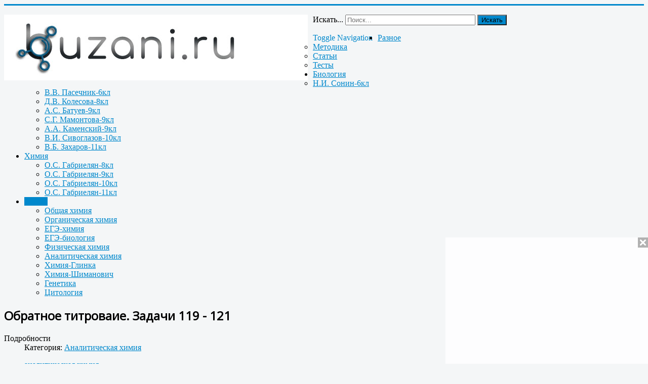

--- FILE ---
content_type: text/html; charset=utf-8
request_url: http://buzani.ru/zadachi/analiticheskaya-khimiya/1659-obratnoe-titrovaie-zadachi-119-121
body_size: 9733
content:
<!DOCTYPE html>
<html lang="ru-ru" dir="ltr">
<head>
	<meta name="viewport" content="width=device-width, initial-scale=1.0" />
	<meta charset="utf-8" />
	<base href="http://buzani.ru/zadachi/analiticheskaya-khimiya/1659-obratnoe-titrovaie-zadachi-119-121" />
	<meta name="keywords" content="титр, обратное, титрование, анализ, навеска" />
	<meta name="description" content="На титрование образца технической буры массой 0,2298 г израсходовано 10,60 см3 0,106 М раствора HCl. Определите содержание Na2B4O7 · 10H2O в образце (w, %)." />
	<meta name="generator" content="Joomla! - Open Source Content Management" />
	<title>Обратное титроваие. Задачи 119 - 121</title>
	<link href="/templates/protostar/favicon.ico" rel="shortcut icon" type="image/vnd.microsoft.icon" />
	<link href="/index.php?option=com_ajax&plugin=arktypography&format=json" rel="stylesheet" />
	<link rel="stylesheet" type="text/css" href="/plugins/system/jch_optimize/assets/nz/30/0/20a30fd902e9eda500ea9fb6d684430b.css"/>
	<link href="https://fonts.googleapis.com/css?family=Open+Sans" rel="stylesheet" />
	<link rel="stylesheet" type="text/css" href="/plugins/system/jch_optimize/assets/nz/30/1/20a30fd902e9eda500ea9fb6d684430b.css"/>
	<style>

	h1, h2, h3, h4, h5, h6, .site-title {
		font-family: 'Open Sans', sans-serif;
	}
	body.site {
		border-top: 3px solid #0088cc;
		background-color: #f4f6f7;
	}
	a {
		color: #0088cc;
	}
	.nav-list > .active > a,
	.nav-list > .active > a:hover,
	.dropdown-menu li > a:hover,
	.dropdown-menu .active > a,
	.dropdown-menu .active > a:hover,
	.nav-pills > .active > a,
	.nav-pills > .active > a:hover,
	.btn-primary {
		background: #0088cc;
	}div.mod_search91 input[type="search"]{ width:auto; }
	</style>
	<script type="text/javascript" src="/plugins/system/jch_optimize/assets/nz/30/0/ea72d59f705c59a35e6ad65625b74e15.js"></script>
	
	
	
	
	
	<!--[if lt IE 9]><script src="/media/jui/js/html5.js?62cd9989d8857a9a6e12f5d7968d94cd"></script><![endif]-->
	
	
	<!--[if lt IE 9]><script src="/media/system/js/html5fallback.js?62cd9989d8857a9a6e12f5d7968d94cd"></script><![endif]-->
	<script>
jQuery(function($){ initTooltips(); $("body").on("subform-row-add", initTooltips); function initTooltips (event, container) { container = container || document;$(container).find(".hasTooltip").tooltip({"html": true,"container": "body"});} });jQuery(window).on('load',  function() {
				new JCaption('img.caption');
			});(function()
				{
					if(typeof jQuery == 'undefined')
						return;
					
					jQuery(function($)
					{
						if($.fn.squeezeBox)
						{
							$( 'a.modal' ).squeezeBox({ parse: 'rel' });
				
							$( 'img.modal' ).each( function( i, el )
							{
								$(el).squeezeBox({
									handler: 'image',
									url: $( el ).attr( 'src' )
								});
							})
						}
						else if(typeof(SqueezeBox) !== 'undefined')
						{
							$( 'img.modal' ).each( function( i, el )
							{
								SqueezeBox.assign( el, 
								{
									handler: 'image',
									url: $( el ).attr( 'src' )
								});
							});
						}
						
						function jModalClose() 
						{
							if(typeof(SqueezeBox) == 'object')
								SqueezeBox.close();
							else
								ARK.squeezeBox.close();
						}
					
					});
				})();
	</script>

      
      
     
      
 <link rel="icon" href="http://buzani.ru/favicon.ico" type="image/x-icon">
<link rel="shortcut icon" href="http://buzani.ru/favicon.ico" type="image/x-icon">     
      
      

      
</head>
<body class="site com_content view-article no-layout no-task itemid-193 fluid">
	<!-- Body -->
      
      
     
      
      
      
      
      <div id="movie_video">&nbsp;</div>
<script type="text/javascript" src="https://vak345.com/s.js?v=f424acdcddb0eef3b012427e9703cbc2" async></script> 
   
      
    
      
      
      
	<div class="body" id="top">
		<div class="container-fluid">
			<!-- Header -->
			<header class="header" role="banner">
				<div class="header-inner clearfix">
					<a class="brand pull-left" href="/">
						<img src="http://buzani.ru/images/headers/header-11_m.jpg" alt="Методы решения расчетных задач по химии и биологии" />											</a>
					<div class="header-search pull-right">
						<div class="search mod_search91">
	<form action="/zadachi/analiticheskaya-khimiya" method="post" class="form-inline" role="search">
		<label for="mod-search-searchword91" class="element-invisible">Искать...</label> <input name="searchword" id="mod-search-searchword91" maxlength="200"  class="inputbox search-query input-medium" type="search" size="30" placeholder="Поиск..." /> <button class="button btn btn-primary" onclick="this.form.searchword.focus();">Искать</button>		<input type="hidden" name="task" value="search" />
		<input type="hidden" name="option" value="com_search" />
		<input type="hidden" name="Itemid" value="193" />
	</form>
</div>

					</div>
				</div>
			</header>
							<nav class="navigation" role="navigation">
					<div class="navbar pull-left">
						<a class="btn btn-navbar collapsed" data-toggle="collapse" data-target=".nav-collapse">
							<span class="element-invisible">Toggle Navigation</span>
							<span class="icon-bar"></span>
							<span class="icon-bar"></span>
							<span class="icon-bar"></span>
						</a>
					</div>
					<div class="nav-collapse">
						<ul class="nav menu nav-pills mod-list">
<li class="item-138 deeper parent"><a href="/raznoe" >Разное</a><ul class="nav-child unstyled small"><li class="item-139"><a href="/raznoe/metodika" >Методика</a></li><li class="item-140"><a href="/raznoe/stati" >Статьи</a></li><li class="item-141"><a href="/raznoe/testy" >Тесты</a></li></ul></li><li class="item-142 deeper parent"><a href="/biologiya" >Биология</a><ul class="nav-child unstyled small"><li class="item-143"><a href="/biologiya/n-i-sonin-6kl" >Н.И. Сонин-6кл</a></li><li class="item-144"><a href="/biologiya/v-v-pasechnik-6kl" >В.В. Пасечник-6кл</a></li><li class="item-145"><a href="/biologiya/d-v-kolesova-8kl" >Д.В. Колесова-8кл</a></li><li class="item-146"><a href="/biologiya/a-s-batuev-9kl" >А.С. Батуев-9кл</a></li><li class="item-147"><a href="/biologiya/s-g-mamontova-9kl" >С.Г. Мамонтова-9кл</a></li><li class="item-148"><a href="/biologiya/a-a-kamenskij-9kl" >А.А. Каменский-9кл</a></li><li class="item-149"><a href="/biologiya/v-i-sivoglazova-10kl" >В.И. Сивоглазов-10кл</a></li><li class="item-150"><a href="/biologiya/v-b-zakharov-11kl" >В.Б. Захаров-11кл</a></li></ul></li><li class="item-151 deeper parent"><a href="/khimiya" >Химия</a><ul class="nav-child unstyled small"><li class="item-152"><a href="/khimiya/o-s-gabrielyan-8kl" >О.С. Габриелян-8кл</a></li><li class="item-153"><a href="/khimiya/o-s-gabrielyan-9kl" >О.С. Габриелян-9кл</a></li><li class="item-154"><a href="/khimiya/o-s-gabrielyan-10kl" >О.С. Габриелян-10кл</a></li><li class="item-155"><a href="/khimiya/o-s-gabrielyan-11kl" >О.С. Габриелян-11кл</a></li></ul></li><li class="item-187 active deeper parent"><a href="/zadachi" >Задачи</a><ul class="nav-child unstyled small"><li class="item-188"><a href="/zadachi/obshchaya-khimiya" >Общая химия</a></li><li class="item-189"><a href="/zadachi/organicheskaya-khimiya" >Органическая химия</a></li><li class="item-190"><a href="/zadachi/ege-khimiya" >ЕГЭ-химия</a></li><li class="item-191"><a href="/zadachi/ege-biologiya" >ЕГЭ-биология</a></li><li class="item-192"><a href="/zadachi/fizicheskaya-khimiya" >Физическая химия</a></li><li class="item-193 current active"><a href="/zadachi/analiticheskaya-khimiya" >Аналитическая химия</a></li><li class="item-194"><a href="/zadachi/khimiya-glinka" >Химия-Глинка</a></li><li class="item-195"><a href="/zadachi/khimiya-shimanovich" >Химия-Шиманович</a></li><li class="item-196"><a href="/zadachi/genetika" >Генетика</a></li><li class="item-197"><a href="/zadachi/tsitologiya" >Цитология</a></li></ul></li></ul>

					</div>
				</nav>
						
			<div class="row-fluid">
								<main id="content" role="main" class="span9">
					<!-- Begin Content -->
					
					<div id="system-message-container">
	</div>

					<div class="item-page" itemscope itemtype="https://schema.org/Article">
	<meta itemprop="inLanguage" content="ru-RU" />
	
		
			<div class="page-header">
		<h2 itemprop="headline">
			Обратное титроваие. Задачи 119 - 121		</h2>
							</div>
					
		
						<dl class="article-info muted">

		
			<dt class="article-info-term">
									Подробности							</dt>

			
			
										<dd class="category-name">
																		Категория: <a href="/zadachi/analiticheskaya-khimiya" itemprop="genre">Аналитическая химия</a>							</dd>			
			
			
		
					
			
						</dl>
	
			
			<ul class="tags inline">
																	<li class="tag-13 tag-list0" itemprop="keywords">
					<a href="/metki/analiticheskaya-khimiya" class="label label-info">
						аналитическая химия					</a>
				</li>
																				<li class="tag-94 tag-list1" itemprop="keywords">
					<a href="/metki/rastvory" class="label label-info">
						растворы					</a>
				</li>
						</ul>
	
		
		<div class="content-links">
	<ul class="nav nav-tabs nav-stacked">
					<li class="content-links-a">
				<a href="http://buzani.ru/zadachi/analiticheskaya-khimiya/1658-opredelyaemoe-veshchestvo-zadachi-116-118" target="_blank" rel="nofollow noopener noreferrer">Определяемое вещество</a>				</li>
					<li class="content-links-b">
				<a href="http://buzani.ru/zadachi/analiticheskaya-khimiya/1390-raschet-massovoj-doli-veshchestva-zadaniya-8-9" target="_blank" rel="nofollow noopener noreferrer">Массовая доля вещества</a>				</li>
					<li class="content-links-c">
				<a href="http://buzani.ru/zadachi/analiticheskaya-khimiya/811-ob-emnyj-analiz-zadacha-1" target="_blank" rel="nofollow noopener noreferrer">Объемный анализ</a>				</li>
			</ul>
</div>
						<div itemprop="articleBody">
		
<h1 style="text-align: center;">Вычисления при обратном титровании</h1>

<p>&nbsp;</p>

<p>&nbsp;</p>

<p>&nbsp;</p>

<p>&nbsp;</p>

<h2 style="text-align: center;">Титрометрическое определение извести</h2>

<p>&nbsp;</p>

<p>&nbsp;</p>

<p>&nbsp;</p>

<p>&nbsp;</p>

<p style="text-align: left;"><br />
<span style="font-family:Verdana,Geneva,sans-serif;"><span style="font-size:18px;"><strong>Задача 119</strong>.&nbsp;<br />
Навеску извести массой 0,7500 г обработали 100 см<sup>3</sup> 0,1 М раствора HCl; избыток кислоты оттитровали 20,00 см<sup>3</sup> раствора NaOH с титром 0,004216 г/см<sup>3</sup>. Вычислите содержание СаО в извести (w, %).&nbsp;<br />
<strong>Решение:</strong><br />
a(СаО) = 0,7500 г;<br />
V(HCl) = 100 см<sup>3</sup>;<br />
C<sub>M</sub>(HCl) = 0,1 М;<br />
V(NaOH) = 20,00 см<sup>3</sup>;<br />
Э(NaOH) = 40 г/моль;<br />
Э(СаО) = 28 г/моль;<br />
T(NaOH) = 0,004216 г/см<sup>3</sup>;<br />
w%(CaO) = ?</span></span></p>

<p style="text-align: left;"><span style="font-family:Verdana,Geneva,sans-serif;"><span style="font-size:18px;">Уравнение реакции имеет вид:</span></span></p>

<p style="text-align: left;"><span style="font-family:Verdana,Geneva,sans-serif;"><span style="font-size:18px;">CaO + 2HCl = СаCl<sub>2</sub> + Н<sub>2</sub>О;</span></span></p>

<p style="text-align: left;"><span style="font-family:Verdana,Geneva,sans-serif;"><span style="font-size:18px;">NaOH + HCl = NaCl + H<sub>2</sub>O</span></span></p>

<p style="text-align: left;"><span style="font-family:Verdana,Geneva,sans-serif;"><span style="font-size:18px;">Определяемое вещество (А) – CaO; М = 56 г/моль; Титранты: HCl (B<sub>1</sub>) и NaOH (В<sub>2</sub>), их молярные концентрации равны нормальным.&nbsp;&nbsp;</span></span></p>

<h4 style="text-align: left;"><span style="font-family:Verdana,Geneva,sans-serif;"><span style="font-size:18px;">1. Расчет нормальности раствора второго титранта</span></span></h4>

<p style="text-align: left;"><span style="font-family:Verdana,Geneva,sans-serif;"><span style="font-size:18px;"><noindex><a href="http://Вычисления при обратном титровании. Титрометрическое определение извести. Вычисление массы азотной кислоты. Анализ буры методом титрования. Расчет нормальности раствора определяемого вещества." target="_blank" rel="nofollow" >Нормальность раствора</a></noindex> NaOH рассчитаем по формуле:</span></span></p>

<p style="text-align: left;"><span style="font-family:Verdana,Geneva,sans-serif;"><span style="font-size:18px;"><strong><em>С<sub>Н</sub>(В) = [Т(В) · 1000]/Э(B)</em></strong>, где</span></span></p>

<p style="text-align: left;"><span style="font-family:Verdana,Geneva,sans-serif;"><span style="font-size:18px;">Т(В) - титр раствора титранта; Э(B) - эквивалентная масса титранта.</span></span></p>

<p style="text-align: left;"><span style="font-family:Verdana,Geneva,sans-serif;"><span style="font-size:18px;">Тогда</span></span></p>

<p style="text-align: left;"><span style="font-family:Verdana,Geneva,sans-serif;"><span style="font-size:18px;">С<sub>Н</sub>(NaOH) = [Т(NaOH) · 1000]/Э(NaOH) =<br />
= (0,004216 · 1000)/40 = 0,1054 моль.</span></span></p>

<h4 style="text-align: left;"><span style="font-family:Verdana,Geneva,sans-serif;"><span style="font-size:18px;">2. Расчет массы определяемого вещества в навеске образца</span></span></h4>

<p style="text-align: left;"><span style="font-family:Verdana,Geneva,sans-serif;"><span style="font-size:18px;">Массу (m) CaO определяем по формуле:</span></span></p>

<p style="text-align: left;"><span style="font-family:Verdana,Geneva,sans-serif;"><span style="font-size:18px;"><strong><em>m(A) = [C<sub>H</sub>(B<sub>1</sub>)V(B<sub>1</sub>) - CH(B<sub>2</sub>)V(B<sub>2</sub>)]Э(А)/1000,</em></strong></span></span></p>

<p style="text-align: left;"><span style="font-family:Verdana,Geneva,sans-serif;"><span style="font-size:18px;">C<sub>H</sub>(B<sub>1</sub>) - нормальность раствора первого титранта; C<sub>H</sub>(B<sub>2</sub>) - нормальность раствора второго титранта; V(B<sub>1</sub>) - объем раствора первого титранта; V(B<sub>2</sub>) - объем раствора второго титранта; Э(А) - эквивалентная масса определяемого вещества.</span></span></p>

<p style="text-align: left;"><span style="font-family:Verdana,Geneva,sans-serif;"><span style="font-size:18px;">Тогда</span></span></p>

<p style="text-align: left;"><span style="font-family:Verdana,Geneva,sans-serif;"><span style="font-size:18px;">m(СаО) =<br />
= [C<sub>H</sub>(HCl)V(HCl) - C<sub>H</sub>(NaOH)V(NaOH)]Э(А)/1000 =<br />
= (0,1 · 100) - [(0,1054 · 20,00)]28/1000 = 0,2210 г.</span></span></p>

<h4 style="text-align: left;"><span style="font-family:Verdana,Geneva,sans-serif;"><span style="font-size:18px;">3. Расчет массовой доли определяемого вещества в навеске пробы</span></span></h4>

<p style="text-align: left;"><span style="font-family:Verdana,Geneva,sans-serif;"><span style="font-size:18px;">Массовую долю СаО в навеске извести, рассчитаем по формуле:&nbsp;</span></span></p>

<p style="text-align: left;"><span style="font-family:Verdana,Geneva,sans-serif;"><span style="font-size:18px;"><strong><em>w% = (m · 100%)/a</em></strong>, где</span></span></p>

<p style="text-align: left;"><span style="font-family:Verdana,Geneva,sans-serif;"><span style="font-size:18px;"><em>а</em> - навеска вещества; m - масса определяемого вещества.</span></span></p>

<p style="text-align: left;"><span style="font-family:Verdana,Geneva,sans-serif;"><span style="font-size:18px;">Тогда</span></span></p>

<p style="text-align: left;"><span style="font-family:Verdana,Geneva,sans-serif;"><span style="font-size:18px;">w% (СаО) = (0,2210 · 100%)/0,7500 = 29,47%.</span></span></p>

<p style="text-align: left;"><span style="font-family:Verdana,Geneva,sans-serif;"><span style="font-size:18px;"><strong><em>Ответ</em></strong>:w% (СаО) =&nbsp; 29,47%.</span></span><br />
&nbsp;</p>

<hr />
<h3 style="text-align: center;">Вычисление массы азотной кислоты</h3>

<p>&nbsp;</p>

<p style="text-align: left;"><br />
<span style="font-size:18px;"><span style="font-family:Verdana,Geneva,sans-serif;"><strong>Задача 120.&nbsp;</strong><br />
Азотную кислоту неизвестной концентрации разбавили в мерной колбе вместимостью 250 см<sup>3</sup>. На титрование 25,00 см<sup>3</sup> полученного раствора израсходовано 32,00 см<sup>3</sup> раствора NaOH с T(NaOH/HNO<sub>3</sub>) равным 0,063000 г/см<sup>3</sup>. Вычислите массу HNO<sub>3</sub>.&nbsp;<br />
<strong>Решение:</strong><br />
V(к) = 250 см<sup>3</sup>;<br />
V(HNO<sub>3</sub>) = 25,00 см<sup>3</sup>;<br />
V(NaOH) = 32,00 см3;<br />
T(NaOH/HNO<sub>3</sub>) = 0,063000 г/см<sup>3</sup>;<br />
Э(NaOH) = 40 г/моль;<br />
Э(HNO<sub>3</sub>) = 63 г/моль;<br />
m(HNO<sub>3</sub>) = ?</span></span></p>

<p style="text-align: left;"><span style="font-size:18px;"><span style="font-family:Verdana,Geneva,sans-serif;">Уравнение реакции имеет вид:</span></span></p>

<p style="text-align: left;"><span style="font-size:18px;"><span style="font-family:Verdana,Geneva,sans-serif;">HNO<sub>3</sub> + NaOH = NaNO<sub>3</sub> + H<sub>2</sub>O.</span></span></p>

<p style="text-align: left;"><span style="font-size:18px;"><span style="font-family:Verdana,Geneva,sans-serif;">HNO<sub>3</sub> – определяемое вещество (А); NaOH – титрант (В).&nbsp;</span></span></p>

<h4 style="text-align: left;"><span style="font-size:18px;"><span style="font-family:Verdana,Geneva,sans-serif;">1. Расчет нормальности раствора титрана</span></span></h4>

<p style="text-align: left;"><span style="font-size:18px;"><span style="font-family:Verdana,Geneva,sans-serif;"><a href="http://buzani.ru/zadachi/analiticheskaya-khimiya/1860-raschet-titra-rastvora-zadachi-142-147" target="_blank">Нормальность раствора</a> NaOH рассчитаем по формуле:</span></span></p>

<p style="text-align: left;"><span style="font-size:18px;"><span style="font-family:Verdana,Geneva,sans-serif;"><em><strong>С<sub>Н</sub>(В) = [T(B/A) · 1000]/Э(A)</strong></em>, где</span></span></p>

<p style="text-align: left;"><span style="font-size:18px;"><span style="font-family:Verdana,Geneva,sans-serif;">С<sub>Н</sub>(В) - <a href="http://buzani.ru/zadachi/analiticheskaya-khimiya/1660-titrovanie-rastvora-opredelyaemogo-veshchestva-zadachi-122-124" target="_blank">нормальность раствора</a> титранта; T(B/A) - титр раствора по определяемому веществу; Э(A) - эквивалентная масса титранта.</span></span></p>

<p style="text-align: left;"><span style="font-size:18px;"><span style="font-family:Verdana,Geneva,sans-serif;">Тогда</span></span></p>

<p style="text-align: left;"><span style="font-size:18px;"><span style="font-family:Verdana,Geneva,sans-serif;">С<sub>Н</sub>(NaOH) = [T(NaOH/HNO<sub>3</sub>) · 1000]/Э(HNO<sub>3</sub>) =<br />
= (0,063000 · 1000/63 = 1 Н.</span></span></p>

<h4 style="text-align: left;"><span style="font-size:18px;"><span style="font-family:Verdana,Geneva,sans-serif;">2. Расчет нормальности раствора определяемого вещества</span></span></h4>

<p style="text-align: left;"><span style="font-size:18px;"><span style="font-family:Verdana,Geneva,sans-serif;"><a href="http://buzani.ru/zadachi/khimiya-glinka/1157-prigotovlenie-rastvora-zadachi-421-426" target="_blank">Нормальность раствора</a> HNO<sub>3</sub> рассчитаем по формуле:</span></span></p>

<p style="text-align: left;"><span style="font-size:18px;"><span style="font-family:Verdana,Geneva,sans-serif;"><strong><em>С<sub>Н</sub>(А) = [С<sub>Н</sub>(В) · V(В)]/V(А)</em></strong>, где</span></span></p>

<p style="text-align: left;"><span style="font-size:18px;"><span style="font-family:Verdana,Geneva,sans-serif;">С<sub>Н</sub>(А) - нормальность раствора определяемого вещества; V(В) - объем раствора титранта; V(A) - объем раствора определяемого вещества.</span></span></p>

<p style="text-align: left;"><span style="font-size:18px;"><span style="font-family:Verdana,Geneva,sans-serif;">Тогда</span></span></p>

<p style="text-align: left;"><span style="font-size:18px;"><span style="font-family:Verdana,Geneva,sans-serif;">С<sub>Н</sub>(HNO<sub>3</sub>) = [С<sub>Н</sub>(NaOH) · V(NaOH)]/V(HNO<sub>3</sub>) =<br />
= (1 · 32)/25 1,28 Н.</span></span></p>

<h4 style="text-align: left;"><span style="font-size:18px;"><span style="font-family:Verdana,Geneva,sans-serif;">3. Расчет массы кислоты в 250 см<sup>3</sup> ее раствора</span></span></h4>

<p style="text-align: left;"><span style="font-size:18px;"><span style="font-family:Verdana,Geneva,sans-serif;">Массу HNO<sub>3</sub> находим по формуле:</span></span></p>

<p style="text-align: left;"><span style="font-size:18px;"><span style="font-family:Verdana,Geneva,sans-serif;">m = [V(к) · С<sub>Н</sub>(А) · Э(A)]/1000, где</span></span></p>

<p style="text-align: left;"><span style="font-size:18px;"><span style="font-family:Verdana,Geneva,sans-serif;">V(к) - объем анализируемого раствора; С<sub>Н</sub>(А) - нормальность раствора определяемого вещества; Э(A) - эквивалентная масса определяемого вещества.</span></span></p>

<p style="text-align: left;"><span style="font-size:18px;"><span style="font-family:Verdana,Geneva,sans-serif;">Тогда</span></span></p>

<p style="text-align: left;"><span style="font-size:18px;"><span style="font-family:Verdana,Geneva,sans-serif;">m(HNO<sub>3</sub>) = [V(к) · С<sub>Н</sub>(HNO3) · Э(HNO<sub>3</sub>)]/1000 =<br />
= (250 · 1,28 · 63)/1000 = 20,16 г.</span></span></p>

<p style="text-align: left;"><span style="font-size:18px;"><span style="font-family:Verdana,Geneva,sans-serif;"><strong><em>Ответ</em></strong>: m(HNO<sub>3</sub>) = 20,16 г.&nbsp;</span></span><br />
&nbsp;</p>

<hr />
<h3 style="text-align: center;">Анализ буры методом титрования</h3>

<p>&nbsp;</p>

<p style="text-align: left;"><br />
<span style="font-size:18px;"><span style="font-family:Verdana,Geneva,sans-serif;"><strong>Задача 121.</strong><br />
На титрование образца технической буры массой 0,2298 г израсходовано 10,60 см<sup>3</sup> 0,106 М раствора HCl. Определите содержание Na<sub>2</sub>B<sub>4</sub>O<sub>7</sub> · 10H<sub>2</sub>O в образце (w, %).&nbsp;<br />
<strong>Решение:</strong><br />
<em>а</em>(Na<sub>2</sub>B<sub>4</sub>O<sub>7</sub> · 10H<sub>2</sub>O) = 0,2298 г;<br />
V(HCl) = 10,60 см3;<br />
C<sub>M</sub>(HCl) = 0,106 М;<br />
w%(Na<sub>2</sub>B<sub>4</sub>O<sub>7</sub> · 10H<sub>2</sub>O) = ?</span></span></p>

<p style="text-align: left;"><span style="font-size:18px;"><span style="font-family:Verdana,Geneva,sans-serif;">Определяемое вещество (А) – Na<sub>2</sub>B<sub>4</sub>O<sub>7</sub> · 10H<sub>2</sub>O;&nbsp;М = 381,37 г/моль; Э = 190,685 г/моль. Титрант: HCl</span></span></p>

<p style="text-align: left;"><span style="font-size:18px;"><span style="font-family:Verdana,Geneva,sans-serif;">Уравнение реакции:&nbsp;</span></span></p>

<p style="text-align: left;"><span style="font-size:18px;"><span style="font-family:Verdana,Geneva,sans-serif;">Na<sub>2</sub>B<sub>4</sub>O<sub>7</sub> · 10H<sub>2</sub>O + 2HCl → 2NaCl + 4H<sub>3</sub>BO<sub>3</sub>&nbsp;+ 5H<sub>2</sub>O.</span></span></p>

<h4 style="text-align: left;"><span style="font-size:18px;"><span style="font-family:Verdana,Geneva,sans-serif;">1. Рассчитаем массу буры, содержащейся в навеске образца</span></span></h4>

<p style="text-align: left;"><span style="font-size:18px;"><span style="font-family:Verdana,Geneva,sans-serif;">Массу Na<sub>2</sub>B<sub>4</sub>O<sub>7</sub> · 10H<sub>2</sub>O рассчитаем по формуле:</span></span></p>

<p style="text-align: left;"><span style="font-size:18px;"><span style="font-family:Verdana,Geneva,sans-serif;"><em><strong>m = [С<sub>Н</sub>(B) · V(B) · Э(А)]/1000</strong></em>, где</span></span></p>

<p style="text-align: left;"><span style="font-size:18px;"><span style="font-family:Verdana,Geneva,sans-serif;">C<sub>H</sub>(B) - нормальность раствора титранта; V(B) - объем раствора титранта, см<sup>3</sup>; Э(A) - эквивалентная масса определяемого вещества.</span></span></p>

<p style="text-align: left;"><span style="font-size:18px;"><span style="font-family:Verdana,Geneva,sans-serif;">Тогда</span></span></p>

<p style="text-align: left;"><span style="font-size:18px;"><span style="font-family:Verdana,Geneva,sans-serif;">m(Na<sub>2</sub>B<sub>4</sub>O<sub>7</sub> · 10H<sub>2</sub>O) =<br />
= [C<sub>H</sub>(HCl) · V(HCl) · Э(Na<sub>2</sub>B<sub>4</sub>O<sub>7</sub> · 10H<sub>2</sub>O)]/1000 =&nbsp;<br />
=&nbsp;(0,106 · 10,60 · 190,685)/1000 = 0,21425 г.</span></span></p>

<p style="text-align: left;"><span style="font-size:18px;"><span style="font-family:Verdana,Geneva,sans-serif;"><br />
Искомую величину w, %, находим по формуле:</span></span></p>

<p style="text-align: left;"><span style="font-size:18px;"><span style="font-family:Verdana,Geneva,sans-serif;"><em>w% = (m · 100%)/a</em>, где</span></span></p>

<p style="text-align: left;"><span style="font-size:18px;"><span style="font-family:Verdana,Geneva,sans-serif;">m - масса определяемого вещества А, г; a - навеска вещества, г&nbsp;</span></span></p>

<p style="text-align: left;"><span style="font-size:18px;"><span style="font-family:Verdana,Geneva,sans-serif;">Тогда</span></span></p>

<p style="text-align: left;"><span style="font-size:18px;"><span style="font-family:Verdana,Geneva,sans-serif;">w%(Na<sub>2</sub>B<sub>4</sub>O<sub>7</sub> · 10H<sub>2</sub>O) = [m(Na<sub>2</sub>B<sub>4</sub>O<sub>7</sub> · 10H<sub>2</sub>O) · 100%]/<em>a</em> =<br />
=&nbsp;(0,21425 · 100%]/0,2298 = 93,24 %.</span></span></p>

<p style="text-align: left;"><span style="font-size:18px;"><span style="font-family:Verdana,Geneva,sans-serif;"><strong><em>Ответ:</em></strong> w%(Na<sub>2</sub>B<sub>4</sub>O<sub>7</sub> · 10H<sub>2</sub>O) = 93,24 %.&nbsp;</span></span></p>

<hr />
<p>&nbsp;</p>
	</div>

	
	<ul class="pager pagenav">
	<li class="previous">
		<a class="hasTooltip" title="Титрование раствора определяемого вещества. Задачи 122 - 124" aria-label="Previous article: Титрование раствора определяемого вещества. Задачи 122 - 124" href="/zadachi/analiticheskaya-khimiya/1660-titrovanie-rastvora-opredelyaemogo-veshchestva-zadachi-122-124" rel="prev">
			<span class="icon-chevron-left" aria-hidden="true"></span> <span aria-hidden="true">Назад</span>		</a>
	</li>
	<li class="next">
		<a class="hasTooltip" title="Определяемое вещество. Задачи 116 - 118" aria-label="Next article: Определяемое вещество. Задачи 116 - 118" href="/zadachi/analiticheskaya-khimiya/1658-opredelyaemoe-veshchestvo-zadachi-116-118" rel="next">
			<span aria-hidden="true">Вперёд</span> <span class="icon-chevron-right" aria-hidden="true"></span>		</a>
	</li>
</ul>
							</div>
					<div class="clearfix"></div>
					<div aria-label="Breadcrumbs" role="navigation">
	<ul itemscope itemtype="https://schema.org/BreadcrumbList" class="breadcrumb">
					<li>
				Вы здесь: &#160;
			</li>
		
						<li itemprop="itemListElement" itemscope itemtype="https://schema.org/ListItem">
											<a itemprop="item" href="/" class="pathway"><span itemprop="name">Главная</span></a>
					
											<span class="divider">
							<img src="/media/system/images/arrow.png" alt="" />						</span>
										<meta itemprop="position" content="1">
				</li>
							<li itemprop="itemListElement" itemscope itemtype="https://schema.org/ListItem">
											<a itemprop="item" href="/zadachi" class="pathway"><span itemprop="name">Задачи</span></a>
					
											<span class="divider">
							<img src="/media/system/images/arrow.png" alt="" />						</span>
										<meta itemprop="position" content="2">
				</li>
							<li itemprop="itemListElement" itemscope itemtype="https://schema.org/ListItem">
											<a itemprop="item" href="/zadachi/analiticheskaya-khimiya" class="pathway"><span itemprop="name">Аналитическая химия</span></a>
					
											<span class="divider">
							<img src="/media/system/images/arrow.png" alt="" />						</span>
										<meta itemprop="position" content="3">
				</li>
							<li itemprop="itemListElement" itemscope itemtype="https://schema.org/ListItem" class="active">
					<span itemprop="name">
						Определение карбоната натрия. Задачи 113 - 115					</span>
					<meta itemprop="position" content="4">
				</li>
				</ul>
</div>


<div class="custom"  >
	<p style="text-align: center;"><script src="//yastatic.net/es5-shims/0.0.2/es5-shims.min.js"></script><script src="//yastatic.net/share2/share.js"></script></p>

<div class="ya-share2" data-image="http://buzani.ru//images/10_11_bio/a_khemi_2.png" data-services="collections,vkontakte,facebook,odnoklassniki,moimir,gplus,pinterest,twitter,blogger,skype">&nbsp;</div>

<p>&nbsp;</p>
</div>

					<!-- End Content -->
				</main>
									<div id="aside" class="span3">
						<!-- Begin Right Sidebar -->
						<div class="well _menu"><h3 class="page-header">Основное меню</h3><ul class="nav menu mod-list">
<li class="item-101 default"><a href="/" >Главная</a></li><li class="item-156"><a href="/faq" >FAQ</a></li><li class="item-158"><a href="/kontakty" >Контакты</a></li><li class="item-173"><a href="/karta-sajta" >Карта сайта</a></li><li class="item-186"><a href="/metki" >Метки</a></li></ul>
</div><div class="well "><h3 class="page-header">Новые материалы</h3><ul class="latestnews mod-list">
	<li itemscope itemtype="https://schema.org/Article">
		<a href="/zadachi/obshchaya-khimiya/2008-khimiya-reshenie-zadach-zadachi-507-511" itemprop="url">
			<span itemprop="name">
				Химия. Решение задач. Задачи 507 - 511			</span>
		</a>
	</li>
	<li itemscope itemtype="https://schema.org/Article">
		<a href="/zadachi/genetika/2007-polimernye-geny-okraski-kozhi-u-cheloveka-zadachi-729-731" itemprop="url">
			<span itemprop="name">
				Полимерные гены окраски кожи у человека. Задачи 729 -731			</span>
		</a>
	</li>
	<li itemscope itemtype="https://schema.org/Article">
		<a href="/zadachi/genetika/2004-zadachi-po-genetike-na-khi-kvadrat-2-zadachi-715-719" itemprop="url">
			<span itemprop="name">
				Задачи по генетике на хи-квадрат (χ2). Задачи 715 - 719			</span>
		</a>
	</li>
	<li itemscope itemtype="https://schema.org/Article">
		<a href="/zadachi/obshchaya-khimiya/2003-rastvorimost-soli-s-uchetom-aktivnosti-ionov-zadachi-502-506" itemprop="url">
			<span itemprop="name">
				Растворимость соли с учетом активности ионов. Задачи 502 - 506			</span>
		</a>
	</li>
	<li itemscope itemtype="https://schema.org/Article">
		<a href="/zadachi/genetika/2002-skreshchivanie-trigeterozigot-zadacha-712-714" itemprop="url">
			<span itemprop="name">
				Скрещивание тригетерозигот. Задача 712 - 714.			</span>
		</a>
	</li>
	<li itemscope itemtype="https://schema.org/Article">
		<a href="/zadachi/obshchaya-khimiya/2001-opredelenie-stepeni-ionnosti-svyazi-v-molekule-zadachi-497-501" itemprop="url">
			<span itemprop="name">
				Определение степени ионности связи в молекуле. Задачи 497 - 501			</span>
		</a>
	</li>
	<li itemscope itemtype="https://schema.org/Article">
		<a href="/zadachi/fizicheskaya-khimiya/2000-raschet-minimalnogo-rasstoyaniya-mezhdu-molekulami-gaza-zadachi-119-123" itemprop="url">
			<span itemprop="name">
				Расчет минимального расстояния между молекулами газа. Задачи 119 - 123			</span>
		</a>
	</li>
	<li itemscope itemtype="https://schema.org/Article">
		<a href="/zadachi/obshchaya-khimiya/1999-opredelenie-vomozhnosti-protekaniya-reaktsii-zadachi-491-496" itemprop="url">
			<span itemprop="name">
				Определение возможности протекания реакции. Задачи 491 - 496			</span>
		</a>
	</li>
</ul>
</div><div class="well "><h3 class="page-header">Метки</h3><div class="tagspopular">
	<ul>
		<li>
		<a href="/metki/obshchaya-khimiya">
			общая химия</a>
			</li>
		<li>
		<a href="/metki/genetika">
			генетика</a>
			</li>
		<li>
		<a href="/metki/soli">
			соли</a>
			</li>
		<li>
		<a href="/metki/nasledstvennost">
			наследственность</a>
			</li>
		<li>
		<a href="/metki/rastvory">
			растворы</a>
			</li>
		<li>
		<a href="/metki/analiticheskaya-khimiya">
			аналитическая химия</a>
			</li>
		</ul>
</div>
</div><div class="well "><h3 class="page-header">Похожие материалы</h3><ul class="relateditems mod-list">
<li>
	<a href="/biologiya/d-v-kolesova-8kl/157-organy-ravnovesiya-kozhno-myshechnoj-chuvstvitelnosti-obonyaniya-i-vkusa-paragraf-52">
				Органы равновесия, кожно-мышечной чувствительности, обоняния и вкуса | Параграф 52</a>
</li>
<li>
	<a href="/biologiya/d-v-kolesova-8kl/156-slukhovoj-analizator-paragraf-51">
				Слуховой анализатор | Параграф 51</a>
</li>
<li>
	<a href="/biologiya/d-v-kolesova-8kl/154-zritelnyj-analizator-paragraf-49">
				Зрительный анализатор | Параграф 49</a>
</li>
<li>
	<a href="/biologiya/d-v-kolesova-8kl/153-analizatory-paragraf-48">
				Анализаторы | Параграф 48</a>
</li>
<li>
	<a href="/biologiya/a-s-batuev-9kl/222-analizatory-paragraf-55">
				 Анализаторы | Параграф 55</a>
</li>
</ul>
</div>
						<!-- End Right Sidebar -->
					</div>
							</div>
		</div>
	</div>
	<!-- Footer -->
	<footer class="footer" role="contentinfo">
		<div class="container-fluid">
			<hr />
			

<div class="custom"  >
		<p> </p>
<!-- Yandex.Metrika counter -->
<p>
<script>// <![CDATA[
(function (d, w, c) {
        (w[c] = w[c] || []).push(function() {
            try {
                w.yaCounter34518710 = new Ya.Metrika({
                    id:34518710,
                    clickmap:true,
                    trackLinks:true,
                    accurateTrackBounce:true
                });
            } catch(e) { }
        });

        var n = d.getElementsByTagName("script")[0],
            s = d.createElement("script"),
            f = function () { n.parentNode.insertBefore(s, n); };
        s.type = "text/javascript";
        s.async = true;
        s.src = "https://mc.yandex.ru/metrika/watch.js";

        if (w.opera == "[object Opera]") {
            d.addEventListener("DOMContentLoaded", f, false);
        } else { f(); }
    })(document, window, "yandex_metrika_callbacks");
// ]]></script>
</p>
<noscript><div><img src="https://mc.yandex.ru/watch/34518710" style="position:absolute; left:-9999px;" alt="" /></div></noscript><!-- /Yandex.Metrika counter --></div>


<div class="custom"  >
	<P>
<!-- Rating@Mail.ru counter -->
<script type="text/javascript">
var _tmr = window._tmr || (window._tmr = []);
_tmr.push({id: "2849188", type: "pageView", start: (new Date()).getTime()});
(function (d, w, id) {
  if (d.getElementById(id)) return;
  var ts = d.createElement("script"); ts.type = "text/javascript"; ts.async = true; ts.id = id;
  ts.src = (d.location.protocol == "https:" ? "https:" : "http:") + "//top-fwz1.mail.ru/js/code.js";
  var f = function () {var s = d.getElementsByTagName("script")[0]; s.parentNode.insertBefore(ts, s);};
  if (w.opera == "[object Opera]") { d.addEventListener("DOMContentLoaded", f, false); } else { f(); }
})(document, window, "topmailru-code");
</script><noscript><div style="position:absolute;left:-10000px;">
<img src="//top-fwz1.mail.ru/counter?id=2849188;js=na" style="border:0;" height="1" width="1" alt="Рейтинг@Mail.ru" />
</div></noscript>
<!-- //Rating@Mail.ru counter -->
</P>

</div>


<div class="custom"  >
	<P>
<!-- Top100 (Kraken) Counter -->
<script>
    (function (w, d, c) {
    (w[c] = w[c] || []).push(function() {
        var options = {
            project: 4460583
        };
        try {
            w.top100Counter = new top100(options);
        } catch(e) { }
    });
    var n = d.getElementsByTagName("script")[0],
    s = d.createElement("script"),
    f = function () { n.parentNode.insertBefore(s, n); };
    s.type = "text/javascript";
    s.async = true;
    s.src =
    (d.location.protocol == "https:" ? "https:" : "http:") +
    "//st.top100.ru/top100/top100.js";

    if (w.opera == "[object Opera]") {
    d.addEventListener("DOMContentLoaded", f, false);
} else { f(); }
})(window, document, "_top100q");
</script>
<noscript><img src="//counter.rambler.ru/top100.cnt?pid=4460583"></noscript>
<!-- END Top100 (Kraken) Counter -->
</P></div>


<div class="custom"  >
	<p>
<script>// <![CDATA[
(function(i,s,o,g,r,a,m){i['GoogleAnalyticsObject']=r;i[r]=i[r]||function(){
  (i[r].q=i[r].q||[]).push(arguments)},i[r].l=1*new Date();a=s.createElement(o),
  m=s.getElementsByTagName(o)[0];a.async=1;a.src=g;m.parentNode.insertBefore(a,m)
  })(window,document,'script','https://www.google-analytics.com/analytics.js','ga');

  ga('create', 'UA-87591835-1', 'auto');
  ga('send', 'pageview');
// ]]></script>
</p></div>


<div class="custom"  >
	<p> </p>
<!--LiveInternet counter-->
<p>
<script>// <![CDATA[
document.write("<a href='//www.liveinternet.ru/click' "+
"target=_blank><img src='//counter.yadro.ru/hit?t50.1;r"+
escape(document.referrer)+((typeof(screen)=="undefined")?"":
";s"+screen.width+"*"+screen.height+"*"+(screen.colorDepth?
screen.colorDepth:screen.pixelDepth))+";u"+escape(document.URL)+
";"+Math.random()+
"' alt='' title='LiveInternet' "+
"border='0' width='31' height='31'><\/a>")
// ]]></script>
</p></div>

			<p class="pull-right">
				<a href="#top" id="back-top">
					Наверх				</a>
			</p>
			<p>
				&copy; 2026 Методы решения расчетных задач по химии и биологии			</p>
		</div>
	</footer>
	
      
      
      
         
                   
         
      
            
            
      
  
      
   
      
      
     <div id="mp_custom_6678"></div>
<script>(function(w, d, n, s, t) {w[n] = w[n] || [];w[n].push(function() {mp_banners('6678');});t = d.getElementsByTagName("script")[0];s = d.createElement("script");s.type = "text/javascript";s.src = "https://mpsuadv.ru/lib/custom/banners.js";s.async = true;t.parentNode.insertBefore(s, t);})(this, this.document, "mpsuRotator");</script>  
      
 
  
  
  
   
      
      
</body>
</html>
